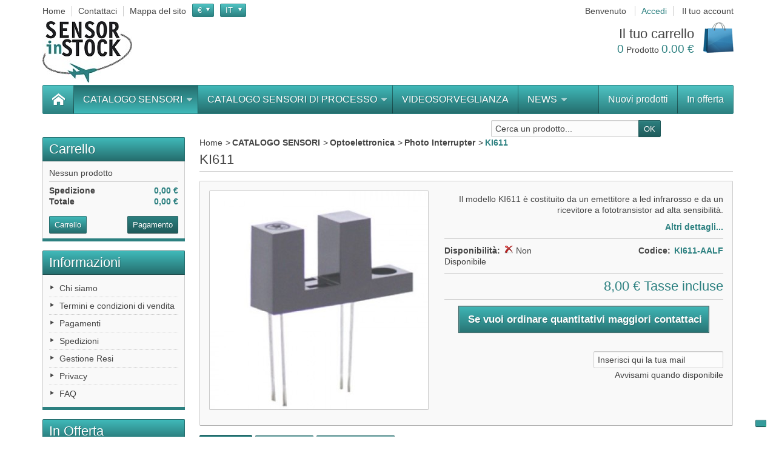

--- FILE ---
content_type: text/html; charset=utf-8
request_url: https://www.sensorinstock.it/it/photo-interrupter/499-ki611.html
body_size: 16333
content:
<!DOCTYPE html>
<!--[if IE 8]><html class="ie8" lang="it"><![endif]-->
<html lang="it">

<!-- 
 * Template Prestashop DiscountShop V.3.7.6
 * @author    Prestacrea
 * @copyright Prestacrea
 * @website   http://www.prestacrea.com
-->

	<head>
		<meta charset="utf-8" />
		
		<script type="text/javascript">
var _iub = _iub || [];
_iub.csConfiguration = {"invalidateConsentWithoutLog":true,"consentOnContinuedBrowsing":false,"whitelabel":false,"lang":"it","floatingPreferencesButtonDisplay":"bottom-right","siteId":2516850,"perPurposeConsent":true,"reloadOnConsent":true,"askConsentAtCookiePolicyUpdate":true,"cookiePolicyId":58394555, "banner":{ "acceptButtonDisplay":true,"customizeButtonDisplay":true,"explicitWithdrawal":true,"position":"bottom","closeButtonDisplay":false,"rejectButtonDisplay":true,"listPurposes":true,"acceptButtonColor":"#359b9b","acceptButtonCaptionColor":"white","customizeButtonColor":"#212121","customizeButtonCaptionColor":"white","rejectButtonColor":"#359b9b","rejectButtonCaptionColor":"white","textColor":"white","backgroundColor":"#000001" }};
</script>
<script type="text/javascript" src="//cdn.iubenda.com/cs/iubenda_cs.js" charset="UTF-8" async></script>
<script type="text/javascript">var _iub = _iub || {}; _iub.cons_instructions = _iub.cons_instructions || []; _iub.cons_instructions.push(["init", {api_key: "Y3TmYEaNaaE8lFqyU16yOr6Bzglkezdx"}]);</script><script type="text/javascript" src="https://cdn.iubenda.com/cons/iubenda_cons.js" async></script>

<script type="text/javascript">(function (w,d) {var loader = function () {var s = d.createElement("script"), tag = d.getElementsByTagName("script")[0]; s.src="https://cdn.iubenda.com/iubenda.js"; tag.parentNode.insertBefore(s,tag);}; if(w.addEventListener){w.addEventListener("load", loader, false);}else if(w.attachEvent){w.attachEvent("onload", loader);}else{w.onload = loader;}})(window, document);</script>
 
		<title>Fotointerruttore KI611 SensorInStock online sensors shop</title>
					<meta name="description" content="KI611: Sensore ottico a forcella con filtro per la luce visibile costituito da un emettitore a led infrarosso e da un ricevitore a fototransistor. Slot da 5mm" />
							<meta name="keywords" content="ki611,sensori,ottici,fotointerrutori,emettitore,infrarosso,ricevitore,optoelettronici,fotocellule,forcella" />
				<meta name="generator" content="PrestaShop" />
		<meta name="robots" content="index,follow" />
					<meta name="viewport" content="initial-scale=1, minimum-scale=1, maximum-scale=1, width=device-width" />
				<link rel="icon" type="image/vnd.microsoft.icon" href="/img/favicon.ico?1646757066" />
		<link rel="shortcut icon" type="image/x-icon" href="/img/favicon.ico?1646757066" />
											<link href="https://www.sensorinstock.it/themes/discountshop/cache/v_185_b2bd477b1147ea2b43403dc229174bee_all.css" rel="stylesheet" type="text/css" media="all" />
										<link href='https://fonts.googleapis.com/css?family=Droid+Serif' rel='stylesheet' type='text/css' />
											<script type="text/javascript">
var FancyboxI18nNext = 'Prossimo';
var FancyboxI18nPrev = 'Precedente';
var FancyboxboxI18nClose = 'Chiudi';
var ajaxsearch = true;
var baseDir = 'https://www.sensorinstock.it/';
var baseUri = 'https://www.sensorinstock.it/';
var blocksearch_type = 'top';
var contentOnly = false;
var id_lang = 1;
var instantsearch = false;
var isGuest = 0;
var isLogged = 0;
var page_name = 'product';
var prestashop_version = 1.6;
var priceDisplayMethod = 0;
var priceDisplayPrecision = 2;
var quickView = true;
var responsive = 1;
var roundMode = 2;
var search_url = 'https://www.sensorinstock.it/it/ricerca';
var static_token = '0ebd3f893fb632bb298498ee6b563c92';
var token = '0ebd3f893fb632bb298498ee6b563c92';
var usingSecureMode = true;
</script>

									<script type="text/javascript" src="https://www.sensorinstock.it/themes/discountshop/cache/v_172_109c68b166e96927575dce208605f9d6.js"></script>
											<!--[if IE 8]><script src="https://oss.maxcdn.com/libs/html5shiv/3.7.0/html5shiv.js"></script><![endif]-->
		<script type="text/javascript">/*
* 2007-2018 PrestaShop
*
* NOTICE OF LICENSE
*
* This source file is subject to the Academic Free License (AFL 3.0)
* that is bundled with this package in the file LICENSE.txt.
* It is also available through the world-wide-web at this URL:
* http://opensource.org/licenses/afl-3.0.php
* If you did not receive a copy of the license and are unable to
* obtain it through the world-wide-web, please send an email
* to license@prestashop.com so we can send you a copy immediately.
*
* DISCLAIMER
*
* Do not edit or add to this file if you wish to upgrade PrestaShop to newer
* versions in the future. If you wish to customize PrestaShop for your
* needs please refer to http://www.prestashop.com for more information.
*
*  @author    PrestaShop SA <contact@prestashop.com>
*  @copyright 2007-2018 PrestaShop SA
*  @license   http://opensource.org/licenses/afl-3.0.php  Academic Free License (AFL 3.0)
*  International Registered Trademark & Property of PrestaShop SA
*/



function updateFormDatas()
{
	var nb = $('#quantity_wanted').val();
	var id = $('#idCombination').val();

	$('.paypal_payment_form input[name=quantity]').val(nb);
	$('.paypal_payment_form input[name=id_p_attr]').val(id);
}
	
$(document).ready( function() {

	if($('#in_context_checkout_enabled').val() != 1)
	{
		$('#payment_paypal_express_checkout').click(function() {
			$('#paypal_payment_form_cart').submit();
			return false;
		});
	}


	var jquery_version = $.fn.jquery.split('.');
	if(jquery_version[0]>=1 && jquery_version[1] >= 7)
	{
		$('body').on('submit',".paypal_payment_form", function () {
			updateFormDatas();
		});
	}
	else {
		$('.paypal_payment_form').live('submit', function () {
			updateFormDatas();
		});
	}

	function displayExpressCheckoutShortcut() {
		var id_product = $('input[name="id_product"]').val();
		var id_product_attribute = $('input[name="id_product_attribute"]').val();
		$.ajax({
			type: "GET",
			url: baseDir+'/modules/paypal/express_checkout/ajax.php',
			data: { get_qty: "1", id_product: id_product, id_product_attribute: id_product_attribute },
			cache: false,
			success: function(result) {
				if (result == '1') {
					$('#container_express_checkout').slideDown();
				} else {
					$('#container_express_checkout').slideUp();
				}
				return true;
			}
		});
	}

	$('select[name^="group_"]').change(function () {
		setTimeout(function(){displayExpressCheckoutShortcut()}, 500);
	});

	$('.color_pick').click(function () {
		setTimeout(function(){displayExpressCheckoutShortcut()}, 500);
	});

	if($('body#product').length > 0)
		setTimeout(function(){displayExpressCheckoutShortcut()}, 500);
	
	
			

	var modulePath = 'modules/paypal';
	var subFolder = '/integral_evolution';
	
			var baseDirPP = baseDir.replace('http:', 'https:');
		
	var fullPath = baseDirPP + modulePath + subFolder;
	var confirmTimer = false;
		
	if ($('form[target="hss_iframe"]').length == 0) {
		if ($('select[name^="group_"]').length > 0)
			displayExpressCheckoutShortcut();
		return false;
	} else {
		checkOrder();
	}

	function checkOrder() {
		if(confirmTimer == false)
			confirmTimer = setInterval(getOrdersCount, 1000);
	}

	});


</script>
<link href="//maxcdn.bootstrapcdn.com/font-awesome/4.6.3/css/font-awesome.min.css" rel="stylesheet" type="text/css"/>
			<script type="text/javascript">
				(window.gaDevIds=window.gaDevIds||[]).push('d6YPbH');
				(function(i,s,o,g,r,a,m){i['GoogleAnalyticsObject']=r;i[r]=i[r]||function(){
				(i[r].q=i[r].q||[]).push(arguments)},i[r].l=1*new Date();a=s.createElement(o),
				m=s.getElementsByTagName(o)[0];a.async=1;a.src=g;m.parentNode.insertBefore(a,m)
				})(window,document,'script','//www.google-analytics.com/analytics.js','ga');
				ga('create', 'UA-91268836-1', 'auto');
				ga('require', 'ec');</script>
                    <link rel="alternate" hreflang="x-default" href="https://www.sensorinstock.it/it/photo-interrupter/499-ki611.html" />
                <link rel="alternate" hreflang="it-it" href="https://www.sensorinstock.it/it/photo-interrupter/499-ki611.html" />
                    <link rel="alternate" hreflang="en-us" href="https://www.sensorinstock.it/en/photo-interrupter/499-ki611.html" />
    <script type="text/javascript">
						var checkCaptchaUrl ="/modules/eicaptcha/eicaptcha-ajax.php";
						var RecaptachKey = "6Lde5EwUAAAAAOJbDKWPj6mxWG_k2ljCcETSE3La";
						var RecaptchaTheme = "light";
					</script>
					<script src="https://www.google.com/recaptcha/api.js?onload=onloadCallback&render=explicit&hl=it" async defer></script>
					<script type="text/javascript" src="/modules/eicaptcha//views/js/eicaptcha-modules.js"></script>
	</head>
	
	<body id="product" >
		
				
		<!--[if lt IE 8]>
		<div id="update-browser" class="error">
			<div class="ub-container">
				<div class="ub-warning-img">&nbsp;</div>
				<div class="ub-warning-txt">
					<p class="ub-title">Stai usando un browser obsoleto: Internet Explorer 6/7</p>
					<p>Contiene <span class="bold">security flaws</span> ed &egrave; <span class="bold">non compatibile</span> con questo sito web.</p>
					<p><a class="ub-link" href="http://browser-update.org/fr/update.html" target="_blank" title="Leggi come aggiornare il tuo browser">Aggiorna il tuo browser</a></p>
				</div>
				<a class="ub-icon firefox" href="http://www.firefox.com" target="_blank" title="Installa Firefox">&nbsp;</a>
				<a class="ub-icon ie" href="http://www.browserforthebetter.com/download.html" target="_blank" title="Installa Internet Explorer">&nbsp;</a>
				<a class="ub-icon chrome" href="http://www.google.com/chrome" target="_blank" title="Installa Google Chrome">&nbsp;</a>
				<a class="ub-icon safari" href="http://www.apple.com/safari/download/" target="_blank" title="Installa Safari">&nbsp;</a>
				<a class="ub-icon opera" href="http://www.opera.com/download/" target="_blank" title="Installa Opera">&nbsp;</a>
			</div>
		</div>
		<![endif]-->

		<!-- Header -->
		<header>
							<div id="header_top_banner">
					<div class="container">
						
					</div>
				</div>
				<div id="header_top_nav">
					<div class="container">
						
					</div>
				</div>
						<div id="header_container">
				<div id="header" class="container">
					<a id="header_logo" href="https://www.sensorinstock.it/" title="Sensor in stock">
						<img class="logo" src="https://www.sensorinstock.it/img/sensor-in-stock-logo-1485952449.jpg" alt="Sensor in stock" />
					</a>
					<!-- MODULE Block permanent links HEADER -->

<ul id="header_links">
	<li class="header_link_home">
		<a href="https://www.sensorinstock.it/" title="Home" ><i class="icon-house"></i><span>Home</span></a>
	</li>
	<li class="header_link_contact">
		<a href="https://www.sensorinstock.it/it/index.php?controller=contact-form" title="Contattaci" ><i class="icon-envelope"></i><span>Contattaci</span></a>
	</li>
	<li class="header_link_sitemap">
		<a href="https://www.sensorinstock.it/it/mappa-del-sito" title="Mappa del sito" ><i class="icon-sitemap"></i><span>Mappa del sito</span></a>
	</li>
</ul>

<!-- /MODULE Block permanent links HEADER -->
<!-- MODULE Block currencies -->
<script type="text/javascript">
$(document).ready(function () {
	$("#setCurrency").click(function(){
		if (document.getElementById("first-currencies").style.display=="none")
			document.getElementById("first-currencies").style.display="block";
		else
			document.getElementById("first-currencies").style.display="none";
	});
});
</script>

<div id="currencies_block_top">
	<form id="setCurrency" action="/it/photo-interrupter/499-ki611.html" method="post">
		<p>
			<input type="hidden" name="id_currency" id="id_currency" value=""/>
			<input type="hidden" name="SubmitCurrency" value="" />
			<span class="currencies_sign">€</span>
		</p>
		<ul id="first-currencies" class="currencies_ul" style="display:none">
							<li class="selected">
					<a href="javascript:setCurrency(1);" title="Euro"><span class="currencies_sign">€</span></a>
				</li>
					</ul>
	</form>
</div>
<!-- /MODULE Block currencies -->
<!-- MODULE Block languages -->

<script type="text/javascript">
$(document).ready(function () {
	$("#languages_countries").click(function(){
		if (document.getElementById("first-languages").style.display=="none")
			document.getElementById("first-languages").style.display="block";
		else
			document.getElementById("first-languages").style.display="none";
	});
});
</script>

<div id="languages_block_top">
	<div id="languages_countries">
	
			<p class="selected_language">
			<span class="languages_iso">it</span>
		</p>
				<ul id="first-languages" class="countries_ul" style="display:none">
					<li class="selected_language">
							
				<span class="languages_iso">it</span>
						</li>
					<li >
																<a href="https://www.sensorinstock.it/en/photo-interrupter/499-ki611.html" title="English">
											
				<span class="languages_iso">en</span>
							</a>
						</li>
				</ul>
	</div>
</div>

<!-- /MODULE Block languages -->
<!-- MODULE Block user information -->
<div id="header_user">
	<p id="header_user_info">
					<span>Benvenuto</span>
			<a href="https://www.sensorinstock.it/it/account" title="Accedi" class="login">Accedi</a>
				<a id="your_account" href="https://www.sensorinstock.it/it/account" title="Il tuo account"><i class="icon-user4"></i><span>Il tuo account</span></a>
	</p>
	<ul id="header_nav">
				<li id="shopping_cart">
			<a href="https://www.sensorinstock.it/it/ordine" title="Il tuo carrello">
				<i class="icon-basket"></i>
				<span class="ajax_cart_title">Il tuo carrello</span>
				<span class="ajax_cart_quantity hidden">0</span>
				<span class="ajax_cart_product_txt hidden">Prodotto</span>
				<span class="ajax_cart_product_txt_s hidden">Prodotti</span>
				<span class="ajax_cart_total hidden">
									</span>
				<span class="ajax_cart_no_product"><span class="ajax_cart_no_product_quantity">0</span> Prodotto <span class="ajax_cart_no_product_total">0.00 €</span></span>
			</a>
		</li>
			</ul>
</div>
<!-- /MODULE Block user information -->
</div>
<div id="categoriestopmenu"  class="container">
			<div id="categoriestopmenu_home"  ><a href="https://www.sensorinstock.it/it/" title="Home"></a></div>
				<div id="categoriestopmenu_showmenu"><a href="#" onclick="$('#categoriestopmenu_ul').slideToggle('slow');return false;" title="Menu">Menu<span class="menu_arrow"></span></a></div>
				<div id="categoriestopmenu_specials"  ><a href="https://www.sensorinstock.it/it/offerte"  title="In offerta">In offerta</a></div>
				<div id="categoriestopmenu_news"  ><a href="https://www.sensorinstock.it/it/nuovi-prodotti"  title="Nuovi prodotti">Nuovi prodotti</a></div>
		<ul id="categoriestopmenu_ul">
									
<li id="categoriestopmenu_node_59" class="node" >
	<a id="categoriestopmenu_nodelink_59" href="https://www.sensorinstock.it/it/59-catalogo-sensori" class="nodelink node_parent" title="CATALOGO SENSORI" style="padding-right:25px">CATALOGO SENSORI<span class="node_arrow"></span></a>
			<ul>
												
<li id="categoriestopmenu_node_51" class="node" >
	<a id="categoriestopmenu_nodelink_51" href="https://www.sensorinstock.it/it/51-sensori-di-gas" class="nodelink node_parent" title="Sensori di Gas" style="padding-right:25px">Sensori di Gas<span class="node_arrow"></span></a>
			<ul>
												
<li id="categoriestopmenu_node_41" class="node" >
	<a id="categoriestopmenu_nodelink_41" href="https://www.sensorinstock.it/it/41-semiconduttore" class="nodelink" title="Semiconduttore" >Semiconduttore</a>
	</li>
																
<li id="categoriestopmenu_node_13" class="node" >
	<a id="categoriestopmenu_nodelink_13" href="https://www.sensorinstock.it/it/13-elettrochimici" class="nodelink" title="Elettrochimici" >Elettrochimici</a>
	</li>
																
<li id="categoriestopmenu_node_16" class="node" >
	<a id="categoriestopmenu_nodelink_16" href="https://www.sensorinstock.it/it/16-infrarosso" class="nodelink" title="Infrarosso" >Infrarosso</a>
	</li>
																
<li id="categoriestopmenu_node_17" class="node" >
	<a id="categoriestopmenu_nodelink_17" href="https://www.sensorinstock.it/it/17-catalitici" class="nodelink" title="Catalitici" >Catalitici</a>
	</li>
																
<li id="categoriestopmenu_node_25" class="node" >
	<a id="categoriestopmenu_nodelink_25" href="https://www.sensorinstock.it/it/25-ossido-di-zirconio" class="nodelink" title="Ossido di zirconio" >Ossido di zirconio</a>
	</li>
																
<li id="categoriestopmenu_node_47" class="node" >
	<a id="categoriestopmenu_nodelink_47" href="https://www.sensorinstock.it/it/47-pellistori" class="nodelink" title="Pellistori" >Pellistori</a>
	</li>
																
<li id="categoriestopmenu_node_58" class="node" >
	<a id="categoriestopmenu_nodelink_58" href="https://www.sensorinstock.it/it/58-ottici" class="nodelink" title="Ottici" >Ottici</a>
	</li>
																
<li id="categoriestopmenu_node_15" class="node" >
	<a id="categoriestopmenu_nodelink_15" href="https://www.sensorinstock.it/it/15-moduli-gas" class="nodelink" title="Moduli Gas" >Moduli Gas</a>
	</li>
																
<li id="categoriestopmenu_node_19" class="node last" >
	<a id="categoriestopmenu_nodelink_19" href="https://www.sensorinstock.it/it/19-accessori" class="nodelink" title="Accessori" >Accessori</a>
	</li>
									</ul>
	</li>
																
<li id="categoriestopmenu_node_55" class="node" >
	<a id="categoriestopmenu_nodelink_55" href="https://www.sensorinstock.it/it/55-sensori-di-pressione" class="nodelink node_parent" title="Sensori di Pressione" style="padding-right:25px">Sensori di Pressione<span class="node_arrow"></span></a>
			<ul>
												
<li id="categoriestopmenu_node_56" class="node" >
	<a id="categoriestopmenu_nodelink_56" href="https://www.sensorinstock.it/it/56-montaggio-dip" class="nodelink" title="Montaggio DIP" >Montaggio DIP</a>
	</li>
																
<li id="categoriestopmenu_node_14" class="node last" >
	<a id="categoriestopmenu_nodelink_14" href="https://www.sensorinstock.it/it/14-montaggio-smd" class="nodelink" title="Montaggio SMD" >Montaggio SMD</a>
	</li>
									</ul>
	</li>
																
<li id="categoriestopmenu_node_54" class="node" >
	<a id="categoriestopmenu_nodelink_54" href="https://www.sensorinstock.it/it/54-camera-block-sony" class="nodelink node_parent" title="Camera Block Sony" style="padding-right:25px">Camera Block Sony<span class="node_arrow"></span></a>
			<ul>
												
<li id="categoriestopmenu_node_23" class="node" >
	<a id="categoriestopmenu_nodelink_23" href="https://www.sensorinstock.it/it/23-4k" class="nodelink" title="4K" >4K</a>
	</li>
																
<li id="categoriestopmenu_node_22" class="node" >
	<a id="categoriestopmenu_nodelink_22" href="https://www.sensorinstock.it/it/22-alta-definizione" class="nodelink" title="Alta Definizione" >Alta Definizione</a>
	</li>
																
<li id="categoriestopmenu_node_21" class="node" >
	<a id="categoriestopmenu_nodelink_21" href="https://www.sensorinstock.it/it/21-definizione-standard" class="nodelink" title="Definizione Standard" >Definizione Standard</a>
	</li>
																
<li id="categoriestopmenu_node_30" class="node last" >
	<a id="categoriestopmenu_nodelink_30" href="https://www.sensorinstock.it/it/30-interfacce-e-accessori" class="nodelink" title="Interfacce e Accessori" >Interfacce e Accessori</a>
	</li>
									</ul>
	</li>
																
<li id="categoriestopmenu_node_49" class="node" >
	<a id="categoriestopmenu_nodelink_49" href="https://www.sensorinstock.it/it/49-automotive-gplmetano" class="nodelink node_parent" title="Automotive - GPL/Metano" style="padding-right:25px">Automotive - GPL/Metano<span class="node_arrow"></span></a>
			<ul>
												
<li id="categoriestopmenu_node_45" class="node" >
	<a id="categoriestopmenu_nodelink_45" href="https://www.sensorinstock.it/it/45-sensori-di-pressione-map" class="nodelink" title="Sensori di pressione - MAP" >Sensori di pressione - MAP</a>
	</li>
																
<li id="categoriestopmenu_node_40" class="node" >
	<a id="categoriestopmenu_nodelink_40" href="https://www.sensorinstock.it/it/40-sensori-di-livello" class="nodelink" title="Sensori di livello" >Sensori di livello</a>
	</li>
																
<li id="categoriestopmenu_node_72" class="node" >
	<a id="categoriestopmenu_nodelink_72" href="https://www.sensorinstock.it/it/72-sensori-di-gas" class="nodelink" title="Sensori di Gas" >Sensori di Gas</a>
	</li>
																
<li id="categoriestopmenu_node_57" class="node" >
	<a id="categoriestopmenu_nodelink_57" href="https://www.sensorinstock.it/it/57-filtri" class="nodelink" title="Filtri" >Filtri</a>
	</li>
																
<li id="categoriestopmenu_node_43" class="node last" >
	<a id="categoriestopmenu_nodelink_43" href="https://www.sensorinstock.it/it/43-cercafughe-portatili" class="nodelink" title="Cercafughe portatili" >Cercafughe portatili</a>
	</li>
									</ul>
	</li>
																
<li id="categoriestopmenu_node_50" class="node" >
	<a id="categoriestopmenu_nodelink_50" href="https://www.sensorinstock.it/it/50-temperatura-sensori-e-moduli" class="nodelink node_parent" title="Temperatura - Sensori e Moduli" style="padding-right:25px">Temperatura - Sensori e Moduli<span class="node_arrow"></span></a>
			<ul>
												
<li id="categoriestopmenu_node_18" class="node" >
	<a id="categoriestopmenu_nodelink_18" href="https://www.sensorinstock.it/it/18-rtd-elementi-sensibili" class="nodelink" title="RTD - Elementi sensibili" >RTD - Elementi sensibili</a>
	</li>
																
<li id="categoriestopmenu_node_69" class="node last" >
	<a id="categoriestopmenu_nodelink_69" href="https://www.sensorinstock.it/it/69-sensori-a-termopila" class="nodelink" title="Sensori a Termopila" >Sensori a Termopila</a>
	</li>
									</ul>
	</li>
																
<li id="categoriestopmenu_node_52" class="node" >
	<a id="categoriestopmenu_nodelink_52" href="https://www.sensorinstock.it/it/52-sensori-di-umidita" class="nodelink node_parent" title="Sensori di Umidità" style="padding-right:25px">Sensori di Umidità<span class="node_arrow"></span></a>
			<ul>
												
<li id="categoriestopmenu_node_46" class="node" >
	<a id="categoriestopmenu_nodelink_46" href="https://www.sensorinstock.it/it/46-prodotti-finiti" class="nodelink" title="Prodotti finiti" >Prodotti finiti</a>
	</li>
																
<li id="categoriestopmenu_node_27" class="node" >
	<a id="categoriestopmenu_nodelink_27" href="https://www.sensorinstock.it/it/27-elemento-sensibile" class="nodelink" title="Elemento sensibile" >Elemento sensibile</a>
	</li>
																
<li id="categoriestopmenu_node_28" class="node last" >
	<a id="categoriestopmenu_nodelink_28" href="https://www.sensorinstock.it/it/28-moduli" class="nodelink" title="Moduli" >Moduli</a>
	</li>
									</ul>
	</li>
																
<li id="categoriestopmenu_node_48" class="node" >
	<a id="categoriestopmenu_nodelink_48" href="https://www.sensorinstock.it/it/48-optoelettronica" class="nodelink node_parent" title="Optoelettronica" style="padding-right:25px">Optoelettronica<span class="node_arrow"></span></a>
			<ul>
												
<li id="categoriestopmenu_node_34" class="node selected" >
	<a id="categoriestopmenu_nodelink_34" href="https://www.sensorinstock.it/it/34-photo-interrupter" class="nodelink selected" title="Photo Interrupter" >Photo Interrupter</a>
	</li>
																
<li id="categoriestopmenu_node_32" class="node" >
	<a id="categoriestopmenu_nodelink_32" href="https://www.sensorinstock.it/it/32-photo-interrupter-separate-type" class="nodelink" title="Photo interrupter - Separate type" >Photo interrupter - Separate type</a>
	</li>
																
<li id="categoriestopmenu_node_36" class="node" >
	<a id="categoriestopmenu_nodelink_36" href="https://www.sensorinstock.it/it/36-prism-photo-sensor" class="nodelink" title="Prism Photo sensor" >Prism Photo sensor</a>
	</li>
																
<li id="categoriestopmenu_node_39" class="node" >
	<a id="categoriestopmenu_nodelink_39" href="https://www.sensorinstock.it/it/39-photo-reflector" class="nodelink" title="Photo Reflector" >Photo Reflector</a>
	</li>
																
<li id="categoriestopmenu_node_33" class="node" >
	<a id="categoriestopmenu_nodelink_33" href="https://www.sensorinstock.it/it/33-emettitori-led" class="nodelink" title="Emettitori  LED" >Emettitori  LED</a>
	</li>
																
<li id="categoriestopmenu_node_37" class="node last" >
	<a id="categoriestopmenu_nodelink_37" href="https://www.sensorinstock.it/it/37-detectors" class="nodelink" title="Detectors" >Detectors</a>
	</li>
									</ul>
	</li>
																
<li id="categoriestopmenu_node_53" class="node" >
	<a id="categoriestopmenu_nodelink_53" href="https://www.sensorinstock.it/it/53-trasduttori-elettroacustici" class="nodelink node_parent" title="Trasduttori Elettroacustici" style="padding-right:25px">Trasduttori Elettroacustici<span class="node_arrow"></span></a>
			<ul>
												
<li id="categoriestopmenu_node_12" class="node" >
	<a id="categoriestopmenu_nodelink_12" href="https://www.sensorinstock.it/it/12-ultrasuoni" class="nodelink" title="Ultrasuoni" >Ultrasuoni</a>
	</li>
																
<li id="categoriestopmenu_node_26" class="node" >
	<a id="categoriestopmenu_nodelink_26" href="https://www.sensorinstock.it/it/26-buzzer" class="nodelink" title="Buzzer" >Buzzer</a>
	</li>
																
<li id="categoriestopmenu_node_29" class="node last" >
	<a id="categoriestopmenu_nodelink_29" href="https://www.sensorinstock.it/it/29-speaker" class="nodelink" title="Speaker" >Speaker</a>
	</li>
									</ul>
	</li>
																
<li id="categoriestopmenu_node_68" class="node last" >
	<a id="categoriestopmenu_nodelink_68" href="https://www.sensorinstock.it/it/68-vari" class="nodelink" title="Vari" >Vari</a>
	</li>
									</ul>
	</li>
												
<li id="categoriestopmenu_node_73" class="node" >
	<a id="categoriestopmenu_nodelink_73" href="https://www.sensorinstock.it/it/73-catalogo-sensori-di-processo" class="nodelink node_parent" title="CATALOGO SENSORI DI PROCESSO" style="padding-right:25px">CATALOGO SENSORI DI PROCESSO<span class="node_arrow"></span></a>
			<ul>
												
<li id="categoriestopmenu_node_74" class="node" >
	<a id="categoriestopmenu_nodelink_74" href="https://www.sensorinstock.it/it/74-lvdt-hbt" class="nodelink" title="LVDT / HBT" >LVDT / HBT</a>
	</li>
																
<li id="categoriestopmenu_node_75" class="node last" >
	<a id="categoriestopmenu_nodelink_75" href="https://www.sensorinstock.it/it/75-encoder-lineari-magnetici" class="nodelink" title="Encoder Lineari Magnetici" >Encoder Lineari Magnetici</a>
	</li>
									</ul>
	</li>
												
<li id="categoriestopmenu_node_76" class="node" >
	<a id="categoriestopmenu_nodelink_76" href="https://www.sensorinstock.it/it/76-videosorveglianza" class="nodelink" title="VIDEOSORVEGLIANZA" >VIDEOSORVEGLIANZA</a>
	</li>
												
<li id="categoriestopmenu_node_70" class="node last" >
	<a id="categoriestopmenu_nodelink_70" href="https://www.sensorinstock.it/it/70-news" class="nodelink node_parent" title="NEWS" style="padding-right:25px">NEWS<span class="node_arrow"></span></a>
			<ul>
												
<li id="categoriestopmenu_node_71" class="node last" >
	<a id="categoriestopmenu_nodelink_71" href="https://www.sensorinstock.it/it/71-annuncio-di-dismissione-camere-sony" class="nodelink" title="Annuncio di dismissione camere Sony" >Annuncio di dismissione camere Sony</a>
	</li>
									</ul>
	</li>
								</ul>
	<div class="clear" style="clear:both"></div>
</div>
<div>


<script type="text/javascript">
	$('document').ready(function() {
		$('li.selected', '#categoriestopmenu').parents('li').addClass('selected');
		$('a.selected', '#categoriestopmenu').parents('li').children('a').addClass('selected');
	});
		var mobileMenu = function() {
		if (window.innerWidth < 979) {
			$('.node_parent').parent('li').children('ul').hide();
			$('.node_parent').click(function() {
				$(this).parent('li').children('ul').slideToggle('slow');
				return false;
			});
		}
		if (window.innerWidth > 979) {
			$('.node_parent').parent('li').children('ul').css('display', '');
			$('.node_parent').unbind('click');
			$('#categoriestopmenu_ul').css('display', '');
		}
	};
	$('document').ready(function() { mobileMenu(); });
	var width = $(window).width();
	$(window).bind('resize orientationchange', function() {
		if($(window).width() != width){
			$('.node_parent').unbind('click');
			mobileMenu();
			width = $(window).width();
		}
	});
	</script>
<!-- MODULE Block search MOBILE -->
<!-- MODULE Block search TOP -->
<div id="search_block_top">

	<form method="get" action="https://www.sensorinstock.it/it/ricerca" class="searchbox">
		<p>
			<label for="search_query_top"><!-- image on background --></label>
			<input type="hidden" name="controller" value="search" />
			<input type="hidden" name="orderby" value="position" />
			<input type="hidden" name="orderway" value="desc" />
			<input class="search_query" type="text" id="search_query_top" name="search_query" value="Cerca un prodotto..." onfocus="javascript:if(this.value=='Cerca un prodotto...')this.value='';" onblur="javascript:if(this.value=='')this.value='Cerca un prodotto...';" />
			<input type="submit" name="submit_search" value="OK" class="exclusive" />
	</p>
	</form>
</div>

	<script type="text/javascript">
	// <![CDATA[
	
		$('document').ready( function() {
			$("#search_query_top")
				.autocomplete(
					'https://www.sensorinstock.it/it/ricerca', {
						minChars: 3,
						max: 10,
						width: 500,
						selectFirst: false,
						scroll: false,
						dataType: "json",
						formatItem: function(data, i, max, value, term) {
							return value;
						},
						parse: function(data) {
							var mytab = new Array();
							for (var i = 0; i < data.length; i++)
								mytab[mytab.length] = { data: data[i], value: data[i].cname + ' > ' + data[i].pname };
							return mytab;
						},
						extraParams: {
							ajaxSearch: 1,
							id_lang: 1
						}
					}
				)
				.result(function(event, data, formatted) {
					$('#search_query_top').val(data.pname);
					document.location.href = data.product_link;
				})
		});
	
	// ]]>
	</script>
<!-- /MODULE Block search TOP -->
				</div>
			</div>
		</header>
			
		<section id="page_container">
			<div id="page" class="container">
			
							
				<div id="columns" class="row-fluid">
																										<!-- Left -->
																		<div id="left_column" class="column span3">
								



<script type="text/javascript">
var CUSTOMIZE_TEXTFIELD = 1;
var img_dir = 'https://www.sensorinstock.it/themes/discountshop/img/';
</script>
<script type="text/javascript">
var customizationIdMessage = 'Personalizzazione n.';
var removingLinkText = 'rimuovi questo prodotto dal mio carrello';
var freeShippingTranslation = 'Spedizione gratuita!';
var freeProductTranslation = 'Gratuito!';
var delete_txt = 'Elimina';
var generated_date = 1768617797;
</script>


<!-- MODULE Block cart -->
<div id="cart_block" class="block exclusive">
	<h4 class="title_block">
		<a href="https://www.sensorinstock.it/it/ordine" title="Vedi il mio carrello" rel="nofollow">Carrello</a>
				<span id="block_cart_expand" class="hidden">&nbsp;</span>
		<span id="block_cart_collapse" >&nbsp;</span>
			</h4>
	<div class="block_content">
	<!-- block summary -->
	<div id="cart_block_summary" class="collapsed">
		<span class="ajax_cart_quantity" style="display:none;">0</span>
		<span class="ajax_cart_product_txt_s" style="display:none">Prodotti</span>
		<span class="ajax_cart_product_txt" >Prodotto</span>
		<span class="ajax_cart_total" style="display:none">
					</span>
		<span class="ajax_cart_no_product" >(vuoto)</span>
	</div>
	<!-- block list of products -->
	<div id="cart_block_list" class="expanded">
			<p  id="cart_block_no_products">Nessun prodotto</p>
				<p id="cart-prices">
			<span id="cart_block_shipping_cost" class="price ajax_cart_shipping_cost">0,00 €</span>
			<span>Spedizione</span>
			<br/>
									<span id="cart_block_total" class="price ajax_block_cart_total">0,00 €</span>
			<span>Totale</span>
		</p>
				<p id="cart-buttons">
			<a href="https://www.sensorinstock.it/it/ordine" class="button_small" title="Vedi il mio carrello" rel="nofollow">Carrello</a>			<a href="https://www.sensorinstock.it/it/ordine" id="button_order_cart" class="exclusive" title="Pagamento" rel="nofollow"><span></span>Pagamento</a>
		</p>
	</div>
	</div>
</div>
<!-- /MODULE Block cart -->

	<!-- Block CMS module -->
			<div id="informations_block_left_1" class="block informations_block_left">
			<h4 class="title_block">
				<a href="https://www.sensorinstock.it/it/content/category/1-home">Informazioni</a>
			</h4>
			<ul class="block_content">
																			<li>
							<a href="https://www.sensorinstock.it/it/content/4-chi-siamo" title="Chi siamo">Chi siamo</a>
						</li>
																				<li>
							<a href="https://www.sensorinstock.it/it/content/3-termini-e-condizioni" title="Termini e condizioni di vendita">Termini e condizioni di vendita</a>
						</li>
																				<li>
							<a href="https://www.sensorinstock.it/it/content/1-Pagamenti" title="Pagamenti">Pagamenti</a>
						</li>
																				<li>
							<a href="https://www.sensorinstock.it/it/content/6-Spedizioni" title="Spedizioni">Spedizioni</a>
						</li>
																				<li>
							<a href="https://www.sensorinstock.it/it/content/7-gestione-resi" title="Gestione Resi">Gestione Resi</a>
						</li>
																				<li>
							<a href="https://www.sensorinstock.it/it/content/2-Privacy" title="Privacy">Privacy</a>
						</li>
																				<li>
							<a href="https://www.sensorinstock.it/it/content/5-FAQ" title="FAQ">FAQ</a>
						</li>
																</ul>
		</div>
		<!-- /Block CMS module -->
<!-- MODULE Block specials -->
<div id="special_block_right" class="block products_block exclusive blockspecials">
	<p class="title_block"><a href="https://www.sensorinstock.it/it/offerte" title="In Offerta">In Offerta</a></p>
	<div class="block_content">
					<ul class="products clearfix">
				<li>
					<a href="https://www.sensorinstock.it/it/alta-definizione/287-fcb-ev7300.html" title="FCB-EV7300" class="product_image"><img class="replace-2x" src="https://www.sensorinstock.it/738-medium/fcb-ev7300.jpg" alt="FCB-EV7300" width="80" height="80" style="width:80px;height:80px" /></a>
					<div class="product_content">
						<p class="product_name"><a href="https://www.sensorinstock.it/it/alta-definizione/287-fcb-ev7300.html" title="FCB-EV7300">FCB-EV7300</a></p>
													<p class="product_price">732,00 €</p>
							<p class="product_old_price">915,00 €</p>
																																<p class="product_reduction">-20%</p>
																																						<div class="aeuc_block"></div>
																		</div>
				</li>
			</ul>
			<p class="lnk"><a href="https://www.sensorinstock.it/it/offerte" title="Tutte le offerte " class="button_large">Tutte le offerte </a></p>
			</div>
</div>
<!-- /MODULE Block specials --><!-- MODULE Block best sellers -->
<div id="best-sellers_block_right" class="block products_block">
	<p class="title_block"><a href="https://www.sensorinstock.it/it/piu-venduti">I più venduti</a></p>
	<div class="block_content">
					<ul class="products clearfix">
															<li class="first_item">
							<a href="https://www.sensorinstock.it/it/photo-interrupter-separate-type/999-kb1240.html" title="KB3880-AA22LF" class="product_image">
								<span class="number">1</span>
								<img class="replace-2x" src="https://www.sensorinstock.it/810-small/kb1240.jpg" alt="KB3880-AA22LF" width="45" height="45" style="width:45px;height:45px" />
							</a>
							<div class="product_content">
								<p class="product_name"><a href="https://www.sensorinstock.it/it/photo-interrupter-separate-type/999-kb1240.html" title="KB3880-AA22LF">KB3880-AA22LF</a></p>
								<p class="product_price">4,26 €</p>
																	<div class="aeuc_block"></div>
															</div>
						</li>
																				<li class="item">
							<a href="https://www.sensorinstock.it/it/interfacce-e-accessori/886-usl00-30l.html" title="USL00-30L" class="product_image">
								<span class="number">2</span>
								<img class="replace-2x" src="https://www.sensorinstock.it/905-small/usl00-30l.jpg" alt="USL00-30L" width="45" height="45" style="width:45px;height:45px" />
							</a>
							<div class="product_content">
								<p class="product_name"><a href="https://www.sensorinstock.it/it/interfacce-e-accessori/886-usl00-30l.html" title="USL00-30L">USL00-30L</a></p>
								<p class="product_price">2,00 €</p>
																	<div class="aeuc_block"></div>
															</div>
						</li>
																																																																																				</ul>
			<p class="lnk"><a href="https://www.sensorinstock.it/it/piu-venduti" title="Tutte le migliori vendite" class="button_large">Tutte le migliori vendite</a></p>
			</div>
</div>
<!-- /MODULE Block best sellers --><!-- Block tags module -->
<div id="tags_block_left" class="block tags_block">
	<h4 class="title_block">Tags</h4>
	<p class="block_content">
			<a href="https://www.sensorinstock.it/it/ricerca?tag=Sensore" title="Maggiori informazioni su Sensore" class="tag_level3 first_item">Sensore</a>
			<a href="https://www.sensorinstock.it/it/ricerca?tag=Sensori" title="Maggiori informazioni su Sensori" class="tag_level1 item">Sensori</a>
			<a href="https://www.sensorinstock.it/it/ricerca?tag=temperatura" title="Maggiori informazioni su temperatura" class="tag_level1 item">temperatura</a>
			<a href="https://www.sensorinstock.it/it/ricerca?tag=Gas" title="Maggiori informazioni su Gas" class="tag_level1 item">Gas</a>
			<a href="https://www.sensorinstock.it/it/ricerca?tag=Pressione" title="Maggiori informazioni su Pressione" class="tag_level1 item">Pressione</a>
			<a href="https://www.sensorinstock.it/it/ricerca?tag=Infrarosso" title="Maggiori informazioni su Infrarosso" class="tag_level1 item">Infrarosso</a>
			<a href="https://www.sensorinstock.it/it/ricerca?tag=Asic" title="Maggiori informazioni su Asic" class="tag_level1 item">Asic</a>
			<a href="https://www.sensorinstock.it/it/ricerca?tag=Compensazione" title="Maggiori informazioni su Compensazione" class="tag_level1 item">Compensazione</a>
			<a href="https://www.sensorinstock.it/it/ricerca?tag=Trasduttore" title="Maggiori informazioni su Trasduttore" class="tag_level1 item">Trasduttore</a>
			<a href="https://www.sensorinstock.it/it/ricerca?tag=pressure" title="Maggiori informazioni su pressure" class="tag_level1 last_item">pressure</a>
		</p>
</div>
<!-- /Block tags module -->

							</div>
											
					<!-- Center -->
					<div id="center_column" class="column span9">
	
	


<script type="text/javascript">
// <![CDATA[

// PrestaShop internal settings
var currencySign = '€';
var currencyRate = '1';
var currencyFormat = '2';
var currencyBlank = '1';
var taxRate = 22;
var jqZoomEnabled = false;

//JS Hook
var oosHookJsCodeFunctions = new Array();

// Parameters
var id_product = '499';
var productHasAttributes = false;
var quantitiesDisplayAllowed = false;
var quantityAvailable = 0;
var allowBuyWhenOutOfStock = false;
var availableNowValue = 'Disponibile';
var availableLaterValue = 'Preordina';
var productPriceTaxExcluded = 6.56 - 0.000000;
var reduction_percent = 0;
var reduction_price = 0;
var specific_price = 0;
var product_specific_price = new Array();
var specific_currency = false;
	var group_reduction = '1';
var default_eco_tax = 0.000000;
var ecotaxTax_rate = 0;
var currentDate = '2026-01-17 03:43:18';
var maxQuantityToAllowDisplayOfLastQuantityMessage = 1;
var noTaxForThisProduct = false;
var displayPrice = 0;
var productReference = 'KI611-AALF';
var productAvailableForOrder = '1';
var productShowPrice = '1';
var productUnitPriceRatio = '0.000000';
var idDefaultImage = 504;
var stock_management = 1;
		var productPrice = '8';

// Customizable field
var img_ps_dir = 'https://www.sensorinstock.it/img/';
var customizationFields = new Array();
		customizationFields[0] = new Array();
	customizationFields[0][0] = 'img0';
	customizationFields[0][1] = 0;

// Images
var img_prod_dir = 'https://www.sensorinstock.it/img/p/';
var combinationImages = new Array();


combinationImages[0] = new Array();
			combinationImages[0][0] = 504;
	
// Translations
var doesntExist = 'Questa combinazione non esiste per questo prodotto. Provane un\'altra';
var doesntExistNoMore = 'Non Disponibile';
var doesntExistNoMoreBut = 'con questi attributi. Disponibile con altri.';
var uploading_in_progress = 'Caricamento in corso, attendi...';
var fieldRequired = 'Compila tutti i campi richiesti, poi salva le modifiche';

	// Combinations attributes informations
	var attributesCombinations = new Array();
	//]]>
</script>

	
<!-- Breadcrumb -->
<div class="breadcrumb">
	<a href="https://www.sensorinstock.it/" title="Home">Home</a><span class="navigation-pipe">&gt;</span><span class="navigation-page"><a href="https://www.sensorinstock.it/it/59-catalogo-sensori" title="CATALOGO SENSORI" data-gg="">CATALOGO SENSORI</a><span class="navigation-pipe">></span><a href="https://www.sensorinstock.it/it/48-optoelettronica" title="Optoelettronica" data-gg="">Optoelettronica</a><span class="navigation-pipe">></span><a href="https://www.sensorinstock.it/it/34-photo-interrupter" title="Photo Interrupter" data-gg="">Photo Interrupter</a><span class="navigation-pipe">></span>KI611</span></div>
<!-- /Breadcrumb -->
<div itemscope itemtype="http://schema.org/Product">
<h1 itemprop="name">KI611</h1>

	
		
<div id="primary_block">

	<!-- right infos-->
	<div id="pb-right-column">
		
												
		<div class="reduction_img_container hidden">
			<p class="reduction_img">Promozione</p>
		</div>
		
		<!-- product img-->
		<div id="image-block">
					<span id="view_full_size">
									<img src="https://www.sensorinstock.it/504-large/ki611.jpg"  title="KI611" alt="KI611"  id="bigpic" width="360" height="360" />
							</span>
				</div>
		
					<!-- usefull links-->
			<ul id="usefull_link_block">
							</ul>
				
				
	</div>

	<!-- left infos-->
	<div id="pb-left-column">

				<div id="short_description_block">
										<div itemprop="description" id="short_description_content" class="rte align_justify"><p>Il modello KI611 è costituito da un emettitore a led infrarosso e da un ricevitore a fototransistor ad alta sensibilità.</p></div>
										<p class="buttons_bottom_block"><a href="javascript:{}" class="lnk">Altri dettagli...</a></p>
								</div>
				
				<!-- thumbnails -->
		<div id="views_block" class="hidden">
			<div id="thumbs_list">
				<ul id="thumbs_list_frame">
																									<li id="thumbnail_504" class="first">
								<a href="https://www.sensorinstock.it/504-thickbox/ki611.jpg"  data-fancybox-group="other-views" class="thickbox shown" title="" rel="child">
									<img class="replace-2x" itemprop="image" id="thumb_504" src="https://www.sensorinstock.it/504-medium/ki611.jpg" alt="" width="80" height="80" style="width:80px;height:80px" />
								</a>
							</li>
															</ul>
			</div>
			<div class="clear"></div>
					</div>
						
				<div id="block_product_infos">
			<!-- availability -->
						<p id="availability_statut" >
				<span id="availability_label">Disponibilit&agrave;:</span>
				<span id="availability_value" class="outofstock">
					Non Disponibile				</span>
			</p>
						
							<div class="aeuc_block">
					
                    
				</div>
						<div class="clear"></div>

			<!-- number of item in stock -->
						
			<p class="warning_inline" id="last_quantities" style="display:none">Attenzione! Ultimo pezzo a stock</p>
						
						<div class="clear"></div>
			
			<p id="product_reference" >
				<label>Codice: </label>
				<span class="editable">KI611-AALF</span>
			</p>	
		</div>
				
				<div itemprop="offers" itemscope itemtype="http://schema.org/Offer">
		<!-- add to cart form-->
		<form id="buy_block"  action="https://www.sensorinstock.it/it/carrello" method="post">

			<!-- hidden datas -->
			<p class="hidden">
				<input type="hidden" name="token" value="0ebd3f893fb632bb298498ee6b563c92" />
				<input type="hidden" name="id_product" value="499" id="product_page_product_id" />
				<input type="hidden" name="add" value="1" />
				<input type="hidden" name="id_product_attribute" id="idCombination" value="" />
			</p>

			<div class="product_attributes">
								
								<div class="content_prices">
					<!-- prices -->
					
					<div itemprop="priceCurrency" content="EUR" class="price">
																														
						<p class="reduction hidden">Promozione <span class="reduction_display"></span></p>
				
						<p class="our_price_display">
															<span itemprop="price" id="our_price_display" class="price">8,00 €</span>
																	<!--Tasse incluse-->
									Tasse incluse																					</p>
				
						<p class="old_price_display hidden">
															Anzich&egrave;: <span id="old_price_display" class="old_price">8,00 €</span>
																	<!--Tasse incluse-->
									Tasse incluse																					</p>

											</div>
																										<div class="aeuc_block">
							
						</div>
										
					
				</div>
								<div class="clear"></div>
			
				<!-- minimal quantity wanted -->
								<p id="minimal_quantity_wanted_p" style="display:none">
					Non venduto singolarmente. Devi ordinare almeno <b id="minimal_quantity_label">1</b> pezzi di questo prodotto.
				</p>
												
			</div>
			
			<div class="add_to_cart_block">
															
													<!-- quantity wanted -->
								<p id="quantity_wanted_p" style="display:none">
					<label>Quantit&agrave;:</label>
					<input type="text" name="qty" id="quantity_wanted" class="text" value="1" size="2" maxlength="3"  />
				</p>
								
<script type="text/javascript">
var site_key = "";
var ok_label = "Ok";
$('document').ready(function()
{
	$('#contact_products').fancybox({
		'hideOnContentClick': false,
		beforeLoad : function()
		{
			if (site_key != '' && site_key)
				$('#submit_cont').hide();
		},
	});

	$('#submit_cont').click(function()
	{

        var fname = $('#first_name').val();
        var lname = $('#last_name').val();
        var email = $('#email').val();
        var phone = $('#phone').val();
        var comment = $('#comment').val();
        var id_product = $('#product_page_product_id').val();
		
		if (!fname && !lname && !email)
			$('#send_request_form_error').text("Non hai riempito i campi richiesti").slideDown();
		else if(!fname || !validate_isName(fname))
			$('#send_request_form_error').text("Nome non valido").slideDown();
		else if(!lname || !validate_isName(lname))
			$('#send_request_form_error').text("Cognome non valido").slideDown();
		else if(!email || !validate_isEmail(email))
			$('#send_request_form_error').text("E-mail non valida").slideDown();
		else if(!comment || !validate_isMessage(comment))
			$('#send_request_form_error').text("Messaggio di richiesta non valido").slideDown();
		else if((fname && validate_isName(fname)) && (lname && validate_isName(lname)) && (email && validate_isEmail(email)) && (comment || validate_isMessage(comment)))
		{
			$('.contact_loader').show();
			$.ajax({
				url 	: "https://www.sensorinstock.it/it/module/productcontact/contact",
				type 	: "POST",
				dataType: "json",
				data 	: {
					action		: 'submitRequest',
					fname 		: fname,
					lname 		: lname,
					email 		: email,
					phone 		: phone,
					comment 	: comment,
					id_product 	: id_product
				},
				success: function(result)
				{
					$('.contact_loader').hide();
                    var msg = result ? "<div class='alert alert-success success'>La tua richiesta è stata inviata con successo.</div>" : "<div class='alert alert-danger error'>La tua richiesta non è stata inviarla. Per favore riprova più tardi.</div>";
                    if (result.res == true)
                    {
                    	fancyCloseBox(msg);
                    }
				},
				error : function(XMLHttpRequest, textStatus, errorThrown)
				{
					$('.contact_loader').hide();
					alert(errorThrown);
				}
			});
		}
	});

});

function VerifyCallback(response)
{
	$('#submit_cont').slideDown();
}

var onloadCallback = function()
{
    grecaptcha.render('Gcaptcha', {
      'sitekey' 	: site_key,
      'callback' 	: VerifyCallback
    });
}
function fancyCloseBox(html)
{
    var ok_btn = '<p style="text-align:right; padding-bottom: 0" class="submit"><input type="button" onclick="$.fancybox.close();" value="'+ok_label+'" class="button btn btn-warning"></p>'
    $.fancybox(html + ok_btn);
}
</script>


<li style="text-align:center;list-style: outside none none;margin-bottom:10px">
	<a id="contact_products" class="btn btn-primary button contact_button" href="#contact_product">
		<span>Se vuoi ordinare quantitativi maggiori contattaci</span>
	</a>
</li>
<div style="display: none;">
	<div id="contact_product">
	<h2 class="title">Richiesta prodotto</h2><hr>
		<div class="product clearfix col-xs-12 col-sm-6">
			<img src="https://www.sensorinstock.it/504-home_default/ki611.jpg" height="250" width="250" style="border: 1px solid #d6d4d4;" alt="KI611" /><br>
			<div class="product_desc">
				<p class="product_name"><strong>KI611</strong></p>
									<div class="contact_box"><p>Il modello KI611 è costituito da un emettitore a led infrarosso e da un ricevitore a fototransistor ad alta sensibilità.</p></div>
					
							</div>
		</div>
		<div class="contact_loader" style="display:none;"></div>
		<div class="contact_product_form_content col-xs-12 col-sm-6" id="contact_product_f_content">
			<div id="send_request_form_error" class="alert alert-danger error" style="display:none;"></div>
			<div id="send_request_form_success" class="alert alert-success success" style="display:none;"></div>
			<div class="form_container contact_box">
				<p class="text">
					<label for="first_name">Nome <sup class="required">*</sup> :</label>
					<input id="first_name" class="form-control text" name="first_name" type="text"  value=""/>
				</p>

				<p class="text">
					<label for="last_name">Cognome <sup class="required">*</sup> :</label>
					<input id="last_name" name="last_name" class="form-control text" type="text" value=""/>
				</p>

				<p class="text">
					<label for="email">E-mail <sup class="required">*</sup> :</label>
					<input id="email" name="email" type="text" class="form-control text" value=""/>
				</p>

				<p class="text">
					<label for="phone">Telefono# </label>
					<input id="phone" name="phone" type="text" class="form-control text" />
					<span class="hint-block help-block inline-infos">non includono caratteri speciali<span>
				</p>

				<p class="text">
					<label for="comment">Messaggio di richiesta <sup class="required">*</sup> :</label>
					<textarea id="comment" class="form-control text" name="comment" rows="5" cols="40"></textarea>
				</p>

				<p class="inline-infos required"><sup class="required">*</sup> Campi richiesti</p>
			</div>

			<p class='form-group text'>
				<div class='g-recaptcha' id='Gcaptcha'></div>
			</p>

			<p class="submit" style="margin-top:10px">
				<input id="id_product_comment_send" name="id_product" type="hidden" value="499" />
				<a href="#" onclick="$.fancybox.close();" class="btn btn-default button button-small"><span>Annullare</span></a>&nbsp;
				<input id="submit_cont" class="button" name="submit_cont" type="submit" value="Inviare richiesta" />
			</p>
		</div>
	</div>
</div>				<div class="clear"></div>
			</div>
			
			<!-- Out of stock hook -->
			<div id="oosHook" >
				
<script type="text/javascript">
// <![CDATA[
oosHookJsCodeFunctions.push('oosHookJsCodeMailAlert');

function clearText() {
	if ($('#oos_customer_email').val() == 'Inserisci qui la tua mail')
		$('#oos_customer_email').val('');
}

function oosHookJsCodeMailAlert() {
	$.ajax({
		type: 'POST',
		url: "https://www.sensorinstock.it/it/module/mailalerts/actions?process=check",
		data: 'id_product=499&id_product_attribute='+$('#idCombination').val(),
		success: function (msg) {
			if ($.trim(msg) == '0') {
				$('#mailalert_link').show();
				$('#oos_customer_email').show();
			}
			else {
				$('#mailalert_link').hide();
				$('#oos_customer_email').hide();
			}
		}
	});
}

function  addNotification() {
	$.ajax({
		type: 'POST',
		url: "https://www.sensorinstock.it/it/module/mailalerts/actions?process=add",
		data: 'id_product=499&id_product_attribute='+$('#idCombination').val()+'&customer_email='+$('#oos_customer_email').val()+'',
		success: function (msg) {
			if ($.trim(msg) == '1') {
				$('#mailalert_link').hide();
				$('#oos_customer_email').hide();
				$('#oos_customer_email_result').html("Richiesta di notifica registrata");
				$('#oos_customer_email_result').css('color', 'green').show();
			}
			else if ($.trim(msg) == '2' ) {
				$('#oos_customer_email_result').html("Avviso per questo prodotto già attivato");
				$('#oos_customer_email_result').css('color', 'red').show();
			} else {
				$('#oos_customer_email_result').html("Il tuo indirizzo email non è valido");
				$('#oos_customer_email_result').css('color', 'red').show();
			}
		}
	});
	return false;
}

$(document).ready(function() {
	oosHookJsCodeMailAlert();
	$('#oos_customer_email').bind('keypress', function(e) {
		if(e.keyCode == 13)
		{
			addNotification();
			return false;
		}
	});
});

//]]>
</script>

<!-- MODULE MailAlerts -->
			<input type="text" id="oos_customer_email" name="customer_email" size="20" value="Inserisci qui la tua mail" class="mailalerts_oos_email" onclick="clearText();" /><br />
		<a href="#" title="Avvisami quando disponibile" onclick="return addNotification();" id="mailalert_link" rel="nofollow">Avvisami quando disponibile</a>
	<span id="oos_customer_email_result" style="display:none;"></span>
<!-- END : MODULE MailAlerts -->

			</div>
			
		</form>
		</div>
				
	</div>
	<div class="clear"></div>
</div>



<!-- description and features -->
<div id="more_info_block" >
	<ul id="more_info_tabs" class="idTabs idTabsShort clearfix">
		<li><a id="more_info_tab_data_sheet" href="#idTab1">Specifiche</a></li>		<li><a id="more_info_tab_more_info" href="#idTab2">Descrizione</a></li>		<li><a id="more_info_tab_attachments" href="#idTab9">Documentazione</a></li>			</ul>
	<div id="more_info_sheets" class="sheets align_justify">
			<!-- product's features -->
		<ul id="idTab1" class="bullet">
		            			    <li><span>Serie</span> Serie KI</li>
            		            			    <li><span>Dust Proof</span> Si</li>
            		            			    <li><span>Larghezza Slot</span> 5 mm</li>
            		            			    <li><span>Tipo di connessione</span> Pin</li>
            				</ul>
	        		<!-- full description -->
		<div id="idTab2" class="rte"><p>Il modello KI611 è costituito da un emettitore a led infrarosso e da un ricevitore a fototransistor ad alta sensibilità.. </p>
<p>Caratteristiche:</p>
<ul><li>Filtro per la luce visibile</li>
<li>larghezza dello slot: 5mm</li>
</ul></div>
		
			<ul id="idTab9" class="bullet">
					<li><a href="https://www.sensorinstock.it/it/index.php?controller=attachment?id_attachment=195">C_KI601_KI611_KI621_E</a><br /></li>
				</ul>
	
	<!-- Customizable products -->
	
	</div>
</div>




</div>

<!-- MODULE Product category -->
	<h2 id="productscategory_h2">30 altri prodotti nella stessa categoria:</h2>
	<div id="productscategory">
		<div id="productscategory_content">
			<div id="productscategory_container">
									<div class="productscategory_product_block">
						<p class="productscategory_img"><a href="https://www.sensorinstock.it/it/photo-interrupter/1057-ki1481.html" title="KI1481"><img class="replace-2x" src="https://www.sensorinstock.it/1059-medium/ki1481.jpg" alt="KI1481" width="80" height="80" style="width:80px;height:80px" /></a></p>
						<p class="productscategory_name"><a href="https://www.sensorinstock.it/it/photo-interrupter/1057-ki1481.html" title="KI1481">KI1481</a></p>
											</div>
									<div class="productscategory_product_block">
						<p class="productscategory_img"><a href="https://www.sensorinstock.it/it/photo-interrupter/1060-ki1255.html" title="KI1255"><img class="replace-2x" src="https://www.sensorinstock.it/1063-medium/ki1255.jpg" alt="KI1255" width="80" height="80" style="width:80px;height:80px" /></a></p>
						<p class="productscategory_name"><a href="https://www.sensorinstock.it/it/photo-interrupter/1060-ki1255.html" title="KI1255">KI1255</a></p>
											</div>
									<div class="productscategory_product_block">
						<p class="productscategory_img"><a href="https://www.sensorinstock.it/it/photo-interrupter/1061-ki1256.html" title="KI1256"><img class="replace-2x" src="https://www.sensorinstock.it/1064-medium/ki1256.jpg" alt="KI1256" width="80" height="80" style="width:80px;height:80px" /></a></p>
						<p class="productscategory_name"><a href="https://www.sensorinstock.it/it/photo-interrupter/1061-ki1256.html" title="KI1256">KI1256</a></p>
											</div>
									<div class="productscategory_product_block">
						<p class="productscategory_img"><a href="https://www.sensorinstock.it/it/photo-interrupter/1062-ki1257.html" title="KI1257"><img class="replace-2x" src="https://www.sensorinstock.it/1065-medium/ki1257.jpg" alt="KI1257" width="80" height="80" style="width:80px;height:80px" /></a></p>
						<p class="productscategory_name"><a href="https://www.sensorinstock.it/it/photo-interrupter/1062-ki1257.html" title="KI1257">KI1257</a></p>
											</div>
									<div class="productscategory_product_block">
						<p class="productscategory_img"><a href="https://www.sensorinstock.it/it/photo-interrupter/1063-ki1258.html" title="KI1258"><img class="replace-2x" src="https://www.sensorinstock.it/1066-medium/ki1258.jpg" alt="KI1258" width="80" height="80" style="width:80px;height:80px" /></a></p>
						<p class="productscategory_name"><a href="https://www.sensorinstock.it/it/photo-interrupter/1063-ki1258.html" title="KI1258">KI1258</a></p>
											</div>
									<div class="productscategory_product_block">
						<p class="productscategory_img"><a href="https://www.sensorinstock.it/it/photo-interrupter/1064-ki1285.html" title="KI1285"><img class="replace-2x" src="https://www.sensorinstock.it/1067-medium/ki1285.jpg" alt="KI1285" width="80" height="80" style="width:80px;height:80px" /></a></p>
						<p class="productscategory_name"><a href="https://www.sensorinstock.it/it/photo-interrupter/1064-ki1285.html" title="KI1285">KI1285</a></p>
											</div>
									<div class="productscategory_product_block">
						<p class="productscategory_img"><a href="https://www.sensorinstock.it/it/photo-interrupter/1065-ki1286.html" title="KI1286"><img class="replace-2x" src="https://www.sensorinstock.it/1068-medium/ki1286.jpg" alt="KI1286" width="80" height="80" style="width:80px;height:80px" /></a></p>
						<p class="productscategory_name"><a href="https://www.sensorinstock.it/it/photo-interrupter/1065-ki1286.html" title="KI1286">KI1286</a></p>
											</div>
									<div class="productscategory_product_block">
						<p class="productscategory_img"><a href="https://www.sensorinstock.it/it/photo-interrupter/1066-ki1300.html" title="KI1300"><img class="replace-2x" src="https://www.sensorinstock.it/1069-medium/ki1300.jpg" alt="KI1300" width="80" height="80" style="width:80px;height:80px" /></a></p>
						<p class="productscategory_name"><a href="https://www.sensorinstock.it/it/photo-interrupter/1066-ki1300.html" title="KI1300">KI1300</a></p>
											</div>
									<div class="productscategory_product_block">
						<p class="productscategory_img"><a href="https://www.sensorinstock.it/it/photo-interrupter/1067-ki1301.html" title="KI1301"><img class="replace-2x" src="https://www.sensorinstock.it/1070-medium/ki1301.jpg" alt="KI1301" width="80" height="80" style="width:80px;height:80px" /></a></p>
						<p class="productscategory_name"><a href="https://www.sensorinstock.it/it/photo-interrupter/1067-ki1301.html" title="KI1301">KI1301</a></p>
											</div>
									<div class="productscategory_product_block">
						<p class="productscategory_img"><a href="https://www.sensorinstock.it/it/photo-interrupter/1068-ki1303.html" title="KI1303"><img class="replace-2x" src="https://www.sensorinstock.it/1071-medium/ki1303.jpg" alt="KI1303" width="80" height="80" style="width:80px;height:80px" /></a></p>
						<p class="productscategory_name"><a href="https://www.sensorinstock.it/it/photo-interrupter/1068-ki1303.html" title="KI1303">KI1303</a></p>
											</div>
									<div class="productscategory_product_block">
						<p class="productscategory_img"><a href="https://www.sensorinstock.it/it/photo-interrupter/1069-ki1302.html" title="KI1302"><img class="replace-2x" src="https://www.sensorinstock.it/1072-medium/ki1302.jpg" alt="KI1302" width="80" height="80" style="width:80px;height:80px" /></a></p>
						<p class="productscategory_name"><a href="https://www.sensorinstock.it/it/photo-interrupter/1069-ki1302.html" title="KI1302">KI1302</a></p>
											</div>
									<div class="productscategory_product_block">
						<p class="productscategory_img"><a href="https://www.sensorinstock.it/it/photo-interrupter/1070-ki1305.html" title="KI1305"><img class="replace-2x" src="https://www.sensorinstock.it/1073-medium/ki1305.jpg" alt="KI1305" width="80" height="80" style="width:80px;height:80px" /></a></p>
						<p class="productscategory_name"><a href="https://www.sensorinstock.it/it/photo-interrupter/1070-ki1305.html" title="KI1305">KI1305</a></p>
											</div>
									<div class="productscategory_product_block">
						<p class="productscategory_img"><a href="https://www.sensorinstock.it/it/photo-interrupter/1071-ki1306.html" title="KI1306"><img class="replace-2x" src="https://www.sensorinstock.it/1074-medium/ki1306.jpg" alt="KI1306" width="80" height="80" style="width:80px;height:80px" /></a></p>
						<p class="productscategory_name"><a href="https://www.sensorinstock.it/it/photo-interrupter/1071-ki1306.html" title="KI1306">KI1306</a></p>
											</div>
									<div class="productscategory_product_block">
						<p class="productscategory_img"><a href="https://www.sensorinstock.it/it/photo-interrupter/1072-ki1309.html" title="KI1309"><img class="replace-2x" src="https://www.sensorinstock.it/1075-medium/ki1309.jpg" alt="KI1309" width="80" height="80" style="width:80px;height:80px" /></a></p>
						<p class="productscategory_name"><a href="https://www.sensorinstock.it/it/photo-interrupter/1072-ki1309.html" title="KI1309">KI1309</a></p>
											</div>
									<div class="productscategory_product_block">
						<p class="productscategory_img"><a href="https://www.sensorinstock.it/it/photo-interrupter/1073-ki1310.html" title="KI1310"><img class="replace-2x" src="https://www.sensorinstock.it/1076-medium/ki1310.jpg" alt="KI1310" width="80" height="80" style="width:80px;height:80px" /></a></p>
						<p class="productscategory_name"><a href="https://www.sensorinstock.it/it/photo-interrupter/1073-ki1310.html" title="KI1310">KI1310</a></p>
											</div>
									<div class="productscategory_product_block">
						<p class="productscategory_img"><a href="https://www.sensorinstock.it/it/photo-interrupter/1074-ki1311.html" title="KI1311"><img class="replace-2x" src="https://www.sensorinstock.it/1077-medium/ki1311.jpg" alt="KI1311" width="80" height="80" style="width:80px;height:80px" /></a></p>
						<p class="productscategory_name"><a href="https://www.sensorinstock.it/it/photo-interrupter/1074-ki1311.html" title="KI1311">KI1311</a></p>
											</div>
									<div class="productscategory_product_block">
						<p class="productscategory_img"><a href="https://www.sensorinstock.it/it/photo-interrupter/1075-ki1314.html" title="KI1314"><img class="replace-2x" src="https://www.sensorinstock.it/1078-medium/ki1314.jpg" alt="KI1314" width="80" height="80" style="width:80px;height:80px" /></a></p>
						<p class="productscategory_name"><a href="https://www.sensorinstock.it/it/photo-interrupter/1075-ki1314.html" title="KI1314">KI1314</a></p>
											</div>
									<div class="productscategory_product_block">
						<p class="productscategory_img"><a href="https://www.sensorinstock.it/it/photo-interrupter/1076-ki1315.html" title="KI1315"><img class="replace-2x" src="https://www.sensorinstock.it/1079-medium/ki1315.jpg" alt="KI1315" width="80" height="80" style="width:80px;height:80px" /></a></p>
						<p class="productscategory_name"><a href="https://www.sensorinstock.it/it/photo-interrupter/1076-ki1315.html" title="KI1315">KI1315</a></p>
											</div>
									<div class="productscategory_product_block">
						<p class="productscategory_img"><a href="https://www.sensorinstock.it/it/photo-interrupter/1077-ki1320.html" title="KI1320"><img class="replace-2x" src="https://www.sensorinstock.it/1080-medium/ki1320.jpg" alt="KI1320" width="80" height="80" style="width:80px;height:80px" /></a></p>
						<p class="productscategory_name"><a href="https://www.sensorinstock.it/it/photo-interrupter/1077-ki1320.html" title="KI1320">KI1320</a></p>
											</div>
									<div class="productscategory_product_block">
						<p class="productscategory_img"><a href="https://www.sensorinstock.it/it/photo-interrupter/1078-ki1319.html" title="KI1319"><img class="replace-2x" src="https://www.sensorinstock.it/1081-medium/ki1319.jpg" alt="KI1319" width="80" height="80" style="width:80px;height:80px" /></a></p>
						<p class="productscategory_name"><a href="https://www.sensorinstock.it/it/photo-interrupter/1078-ki1319.html" title="KI1319">KI1319</a></p>
											</div>
									<div class="productscategory_product_block">
						<p class="productscategory_img"><a href="https://www.sensorinstock.it/it/photo-interrupter/1079-ki1324.html" title="KI1324"><img class="replace-2x" src="https://www.sensorinstock.it/1082-medium/ki1324.jpg" alt="KI1324" width="80" height="80" style="width:80px;height:80px" /></a></p>
						<p class="productscategory_name"><a href="https://www.sensorinstock.it/it/photo-interrupter/1079-ki1324.html" title="KI1324">KI1324</a></p>
											</div>
									<div class="productscategory_product_block">
						<p class="productscategory_img"><a href="https://www.sensorinstock.it/it/photo-interrupter/1080-ki1333.html" title="KI1333"><img class="replace-2x" src="https://www.sensorinstock.it/1083-medium/ki1333.jpg" alt="KI1333" width="80" height="80" style="width:80px;height:80px" /></a></p>
						<p class="productscategory_name"><a href="https://www.sensorinstock.it/it/photo-interrupter/1080-ki1333.html" title="KI1333">KI1333</a></p>
											</div>
									<div class="productscategory_product_block">
						<p class="productscategory_img"><a href="https://www.sensorinstock.it/it/photo-interrupter/1081-ki1334.html" title="KI1334"><img class="replace-2x" src="https://www.sensorinstock.it/1084-medium/ki1334.jpg" alt="KI1334" width="80" height="80" style="width:80px;height:80px" /></a></p>
						<p class="productscategory_name"><a href="https://www.sensorinstock.it/it/photo-interrupter/1081-ki1334.html" title="KI1334">KI1334</a></p>
											</div>
									<div class="productscategory_product_block">
						<p class="productscategory_img"><a href="https://www.sensorinstock.it/it/photo-interrupter/1082-ki1365.html" title="KI1365"><img class="replace-2x" src="https://www.sensorinstock.it/1085-medium/ki1365.jpg" alt="KI1365" width="80" height="80" style="width:80px;height:80px" /></a></p>
						<p class="productscategory_name"><a href="https://www.sensorinstock.it/it/photo-interrupter/1082-ki1365.html" title="KI1365">KI1365</a></p>
											</div>
									<div class="productscategory_product_block">
						<p class="productscategory_img"><a href="https://www.sensorinstock.it/it/photo-interrupter/1083-ki1390.html" title="KI1390"><img class="replace-2x" src="https://www.sensorinstock.it/1087-medium/ki1390.jpg" alt="KI1390" width="80" height="80" style="width:80px;height:80px" /></a></p>
						<p class="productscategory_name"><a href="https://www.sensorinstock.it/it/photo-interrupter/1083-ki1390.html" title="KI1390">KI1390</a></p>
											</div>
									<div class="productscategory_product_block">
						<p class="productscategory_img"><a href="https://www.sensorinstock.it/it/photo-interrupter/1084-ki1391.html" title="KI1391"><img class="replace-2x" src="https://www.sensorinstock.it/1088-medium/ki1391.jpg" alt="KI1391" width="80" height="80" style="width:80px;height:80px" /></a></p>
						<p class="productscategory_name"><a href="https://www.sensorinstock.it/it/photo-interrupter/1084-ki1391.html" title="KI1391">KI1391</a></p>
											</div>
									<div class="productscategory_product_block">
						<p class="productscategory_img"><a href="https://www.sensorinstock.it/it/photo-interrupter/1085-ki1400.html" title="KI1400"><img class="replace-2x" src="https://www.sensorinstock.it/1090-medium/ki1400.jpg" alt="KI1400" width="80" height="80" style="width:80px;height:80px" /></a></p>
						<p class="productscategory_name"><a href="https://www.sensorinstock.it/it/photo-interrupter/1085-ki1400.html" title="KI1400">KI1400</a></p>
											</div>
									<div class="productscategory_product_block">
						<p class="productscategory_img"><a href="https://www.sensorinstock.it/it/photo-interrupter/1753-ka3434-aalf.html" title="KA3434-AALF"><img class="replace-2x" src="https://www.sensorinstock.it/1795-medium/ka3434-aalf.jpg" alt="KA3434-AALF" width="80" height="80" style="width:80px;height:80px" /></a></p>
						<p class="productscategory_name"><a href="https://www.sensorinstock.it/it/photo-interrupter/1753-ka3434-aalf.html" title="KA3434-AALF">KA3434-AALF</a></p>
											</div>
									<div class="productscategory_product_block">
						<p class="productscategory_img"><a href="https://www.sensorinstock.it/it/photo-interrupter/1761-ki1484-aalf.html" title="KI1484-AALF"><img class="replace-2x" src="https://www.sensorinstock.it/1805-medium/ki1484-aalf.jpg" alt="KI1484-AALF" width="80" height="80" style="width:80px;height:80px" /></a></p>
						<p class="productscategory_name"><a href="https://www.sensorinstock.it/it/photo-interrupter/1761-ki1484-aalf.html" title="KI1484-AALF">KI1484-AALF</a></p>
											</div>
									<div class="productscategory_product_block">
						<p class="productscategory_img"><a href="https://www.sensorinstock.it/it/photo-interrupter/1762-ki1485-aalf.html" title="KI1485-AALF"><img class="replace-2x" src="https://www.sensorinstock.it/1806-medium/ki1485-aalf.jpg" alt="KI1485-AALF" width="80" height="80" style="width:80px;height:80px" /></a></p>
						<p class="productscategory_name"><a href="https://www.sensorinstock.it/it/photo-interrupter/1762-ki1485-aalf.html" title="KI1485-AALF">KI1485-AALF</a></p>
											</div>
							</div>
			<div class="clear" style="clear:both"></div>
							<a id="productscategory_prev" href="#">&lsaquo;</a>
				<a id="productscategory_next" href="#">&rsaquo;</a>
					</div>
	</div>
<!-- /MODULE Product category -->
				<script type="text/javascript">
					jQuery(document).ready(function(){
						var MBG = GoogleAnalyticEnhancedECommerce;
						MBG.setCurrency('EUR');
						MBG.addProductDetailView({"id":499,"name":"\"KI611\"","category":"\"photo-interrupter\"","brand":"\"Shinkoh electronics\"","variant":"null","type":"typical","position":"0","quantity":1,"list":"product","url":"","price":"6.56"});
					});
				</script>


	
						</div>
					
																																<!-- Right -->
										
				</div>
				
			</div>
		</section>
		
		<!-- Footer -->
		<footer id="footer_container">
			<div id="footer" class="container">
				
<div id="footercustom" class="container">

			<div id="footercustom_links_container">
			<div id="footercustom_links">
									<div id="footercustom_img_company">
												<p class="footercustom_company_name footercustom_title">SensorInStock</p>												<p class="footercustom_company_address2">25125 Brescia, Italia</p>												<p class="footercustom_company_mail">info[at]sensorinstock.it</p>					</div>
								<ul id="footercustom_link_informations">
					<li class="footercustom_link_title footercustom_title">INFORMAZIONI</li>
											<li><a href="https://www.sensorinstock.it/it/contattaci" title="Contattaci">Contattaci</a></li>
											<li><a href="https://www.sensorinstock.it/it/content/4-chi-siamo" title="Chi siamo">Chi siamo</a></li>
											<li><a href="https://www.sensorinstock.it/it/content/6-Spedizioni" title="Spedizioni">Spedizioni</a></li>
											<li><a href="https://www.sensorinstock.it/it/content/7-gestione-resi" title="Gestione resi">Gestione resi</a></li>
											<li><a href="https://www.sensorinstock.it/it/content/1-Pagamenti" title="Pagamenti">Pagamenti</a></li>
											<li><a href="https://www.sensorinstock.it/it/content/2-Privacy" title="Privacy">Privacy</a></li>
											<li><a href="https://www.sensorinstock.it/it/content/3-termini-e-condizioni" title="Termini e condizioni di vendita">Termini e condizioni di vendita</a></li>
											<li><a href="https://www.sensorinstock.it/it/content/5-FAQ" title="FAQ">FAQ</a></li>
									</ul>
				<ul id="footercustom_link_products">
					<li class="footercustom_link_title footercustom_title">IL MIO ACCOUNT</li>
											<li><a href="https://www.sensorinstock.it/it/account" title="Il mio account">Il mio account</a></li>
											<li><a href="https://www.sensorinstock.it/it/cronologia-ordini" title="I miei ordini">I miei ordini</a></li>
											<li><a href="https://www.sensorinstock.it/it/indirizzi" title="I miei indirizzi">I miei indirizzi</a></li>
											<li><a href="https://www.sensorinstock.it/it/dati-personali" title="Le mie informazioni personali">Le mie informazioni personali</a></li>
									</ul>
				<ul id="footercustom_link_about">
					<li class="footercustom_link_title footercustom_title">CATEGORIE</li>
											<li><a href="https://www.sensorinstock.it/it/piu-venduti" title="I prodotti più venduti">I prodotti più venduti</a></li>
											<li><a href="https://www.sensorinstock.it/it/59-catalogo-prodotti" title="Scelta per categoria">Scelta per categoria</a></li>
									</ul>
									<div id="footercustom_newsletter_social">
													<form action="https://www.sensorinstock.it/it/" method="post">
								<p>
									<span class="footercustom_newsletter_title footercustom_title">Newsletter</span>
																			<span class="footercustom_newsletter_message">Subscribe to our newsletter to receive exclusive offers</span>
																		<input type="text" name="email" class="footercustom_newsletter_input" value="Your mail address" onfocus="javascript:if(this.value=='Your mail address')this.value='';" onblur="javascript:if(this.value=='')this.value='Your mail address';" />
									<input type="submit" name="submitFCNewsletter" class="footercustom_newsletter_button" value="Ok" />
								</p>
							</form>
												<div class="clear" style="clear:both"></div>
													<p class="footercustom_social_title footercustom_title">Follow us</p>
							<a href="https://www.facebook.com/sensorinstock/" class="footercustom_social_icon footercustom_social_facebook" title="Facebook"></a>																																														</div>
							</div>
		</div>
	
			<div id="footercustom_editor_container">
			<div id="footercustom_editor_reinsurance">
								<p style="text-align: center;"><strong><span>Sensor In Stock</span></strong></p>
<p style="text-align: center;"><span>Tecnosens S.p.A. - Italia</span></p>
<p style="text-align: center;"><span>CF. e PI. 03281810170</span></p>
<p style="text-align: center;">Mail:<a href="/cdn-cgi/l/email-protection#abc2c5cdc4ebd8cec5d8c4d9c2c5d8dfc4c8c085c2df"><span class="__cf_email__" data-cfemail="bbd2d5ddd4fbc8ded5c8d4c9d2d5c8cfd4d8d095d2cf">[email&nbsp;protected]</span>
<script data-cfasync="false" src="/cdn-cgi/scripts/5c5dd728/cloudflare-static/email-decode.min.js"></script><script data-cfhash="f9e31" type="text/javascript">// <![CDATA[
!function(t,e,r,n,c,a,p){try{t=document.currentScript||function(){for(t=document.getElementsByTagName('script'),e=t.length;e--;)if(t[e].getAttribute('data-cfhash'))return t[e]}();if(t&&(c=t.previousSibling)){p=t.parentNode;if(a=c.getAttribute('data-cfemail')){for(e='',r='0x'+a.substr(0,2)|0,n=2;a.length-n;n+=2)e+='%'+('0'+('0x'+a.substr(n,2)^r).toString(16)).slice(-2);p.replaceChild(document.createTextNode(decodeURIComponent(e)),c)}p.removeChild(t)}}catch(u){}}()
// ]]></script>
</a></p>
			</div>
		</div>
	
</div>	<!-- MODULE Block footer -->
	<div class="block_various_links" id="block_various_links_footer">
		<h4 class="title_block">Informazioni</h4>
		<ul>
																										</ul>
		
	</div>
	<!-- /MODULE Block footer -->

				<script type="text/javascript">
					ga('send', 'pageview');
				</script>
			</div>
			<div id="footer_copyright" class="container">
				<p>&copy; Design by Prestacrea</p>
			</div>
		</footer>
<script defer src="https://static.cloudflareinsights.com/beacon.min.js/vcd15cbe7772f49c399c6a5babf22c1241717689176015" integrity="sha512-ZpsOmlRQV6y907TI0dKBHq9Md29nnaEIPlkf84rnaERnq6zvWvPUqr2ft8M1aS28oN72PdrCzSjY4U6VaAw1EQ==" data-cf-beacon='{"version":"2024.11.0","token":"4f0d9a5b6e5a4144be9685dcae262b43","r":1,"server_timing":{"name":{"cfCacheStatus":true,"cfEdge":true,"cfExtPri":true,"cfL4":true,"cfOrigin":true,"cfSpeedBrain":true},"location_startswith":null}}' crossorigin="anonymous"></script>
</body></html>